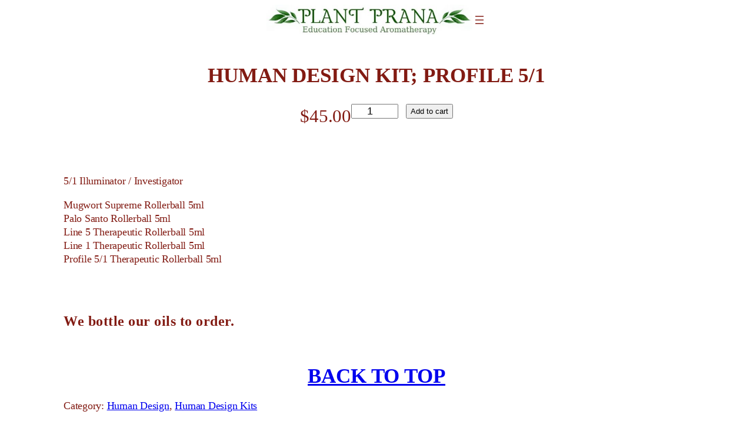

--- FILE ---
content_type: text/css
request_url: https://www.plantpranaoils.com/wp-content/uploads/js_composer/custom.css?ver=8.7.2
body_size: -209
content:
.hdj-page-all
{
	color: #0d00cc;
	font-family: Fjord One;
}

.hdj-page-title
{
	font-size: 30px;
	font-weight: bold;
	color: inherit;
	font-family: inherit;
}

.hdj-next-text,
.hdj-back-text,
.hdj-text
{
	font-size: 60px;
	font-weight: bold;
	color: inherit;	
	font-family: inherit;
}